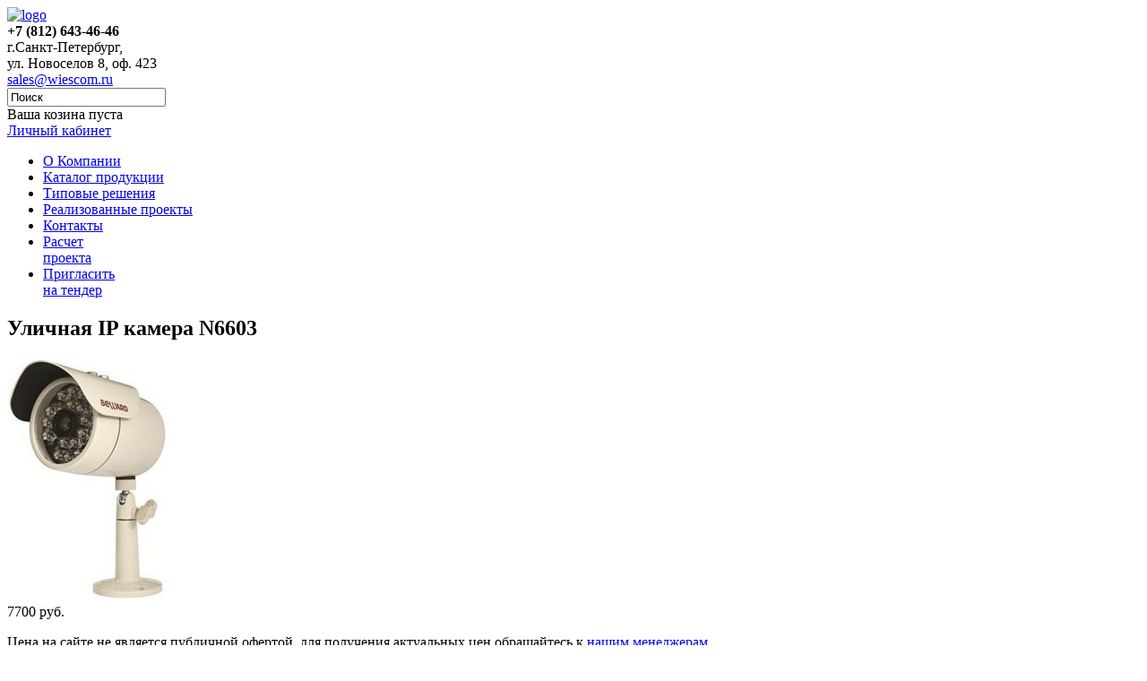

--- FILE ---
content_type: text/html; charset=windows-1251
request_url: http://wiescom.ru/products/24/202/
body_size: 8270
content:
 
<!doctype html>  
   <head>
   <meta charset="UTF-8">
   <meta http-equiv="Content-Type" content="text/html; charset=windows-1251" />
<meta name="robots" content="index, follow" />
<link href="/bitrix/cache/css/s1/template_new/page_015c0ce4203c6e045ef897b229f59f21/page_015c0ce4203c6e045ef897b229f59f21_888b53bf41f8fe9bf4e8f702eacc633e.css?169266211332976" type="text/css"  rel="stylesheet" />
<link href="/bitrix/cache/css/s1/template_new/kernel_main/kernel_main.css?169266211327304" type="text/css"  rel="stylesheet" />
<link href="/bitrix/cache/css/s1/template_new/template_9d93bc0bf90dab257f8169382a36f880/template_9d93bc0bf90dab257f8169382a36f880_8ed356a1fc0d3c83f5bf1ffa232bb89c.css?169266065721617" type="text/css"  data-template-style="true"  rel="stylesheet" />
<script type="text/javascript">if(!window.BX)window.BX={message:function(mess){if(typeof mess=='object') for(var i in mess) BX.message[i]=mess[i]; return true;}};</script>
<script type="text/javascript">(window.BX||top.BX).message({'JS_CORE_LOADING':'Загрузка...','JS_CORE_NO_DATA':'- Нет данных -','JS_CORE_WINDOW_CLOSE':'Закрыть','JS_CORE_WINDOW_EXPAND':'Развернуть','JS_CORE_WINDOW_NARROW':'Свернуть в окно','JS_CORE_WINDOW_SAVE':'Сохранить','JS_CORE_WINDOW_CANCEL':'Отменить','JS_CORE_H':'ч','JS_CORE_M':'м','JS_CORE_S':'с','JSADM_AI_HIDE_EXTRA':'Скрыть лишние','JSADM_AI_ALL_NOTIF':'Показать все','JSADM_AUTH_REQ':'Требуется авторизация!','JS_CORE_WINDOW_AUTH':'Войти','JS_CORE_IMAGE_FULL':'Полный размер'});</script>
<script type="text/javascript">(window.BX||top.BX).message({'LANGUAGE_ID':'ru','FORMAT_DATE':'DD.MM.YYYY','FORMAT_DATETIME':'DD.MM.YYYY HH:MI:SS','COOKIE_PREFIX':'BITRIX_SM','SERVER_TZ_OFFSET':'10800','SITE_ID':'s1','USER_ID':'','SERVER_TIME':'1762213787','USER_TZ_OFFSET':'0','USER_TZ_AUTO':'Y','bitrix_sessid':'c2205c14f0765b2bfd2e7f8c1595e257'});</script>


<script type="text/javascript" src="/bitrix/cache/js/s1/template_new/kernel_main/kernel_main.js?1692662113153046"></script>
<script type="text/javascript">BX.setCSSList(['/bitrix/js/main/core/css/core.css','/bitrix/js/main/core/css/core_popup.css']); </script>
<script type="text/javascript">BX.setJSList(['/bitrix/js/main/core/core.js','/bitrix/js/main/core/core_ajax.js','/bitrix/js/main/session.js','/bitrix/js/main/core/core_popup.js']); </script>

<script type="text/javascript">
bxSession.Expand(1440, 'c2205c14f0765b2bfd2e7f8c1595e257', false, 'beb097ebedc78e7d2e2ff94fde985a3d');
</script>

<script type="text/javascript" src="/bitrix/cache/js/s1/template_new/page_9233a493680de1e8ffab460eddb692f6/page_9233a493680de1e8ffab460eddb692f6_3f4d8e4eafcc1a3bb813049161a380e1.js?169266211329636"></script>
   <title>Уличная IP камера N6603</title>
   <link rel="icon" href="images/favicon.gif" type="image/x-icon"/>
    <!--[if lt IE 9]>
    <script src="http://html5shiv.googlecode.com/svn/trunk/html5.js"></script>
     <![endif]-->

   <link rel="shortcut icon" href="images/favicon.gif" type="image/x-icon"/> 
   <link rel="stylesheet" href="/bitrix/templates/template_new/common.css" type="text/css"  />
   </head>
   <body>
        <div id="panel"></div>
	<div id="container">
		<header>
			<a href="/" id="logo"><img src="/bitrix/templates/template_new/images/logo.png" alt="logo" width="100%"/></a>
			<div class="address"><b>+7 (812) 643-46-46</b> </br> г.Санкт-Петербург,</br>ул. Новоселов 8, оф. 423</br>
			<a href="mailto:sales@wiescom.ru">sales@wiescom.ru</a>
			</div>
			<div class="search">
								<form action="/search/">
					<input type="image" value="" src="/bitrix/templates/template_new/images/search_icon.png" style="float:left; margin-right: 15px;">
					<input id="request" name="q" value="Поиск" class="search_box" type="text" onfocus="if (this.value == 'Поиск') {this.value = '';}" onblur="if (this.value == '') {this.value = 'Поиск';}">
				</form>				<div class="basket">
					<span>Ваша козина пуста</span></br>
					<a href="#">Личный кабинет</a>
				</div>
			</div>
		</header>
<!-- 		<div id="intro">
			<img src="/bitrix/templates/template_new/images/banner1.png"  alt="baner">
		</div> -->
		<nav class="triangle">
			
<ul>

		<li><a href="/company/">О Компании</a></li>
		
		<li><a href="/products/" class="selected">Каталог продукции</a></li>
		
		<li><a href="/Typical/">Типовые решения</a></li>
		
		<li><a href="/completed/">Реализованные проекты</a></li>
		
		<li><a href="/contacts/">Контакты</a></li>
		
	<li class="menu_button"><a href="/Typical/Montage&Construction/Calculate/">Расчет<br>проекта</a></li>
	<li class="menu_button"><a href="/Typical/Individual/Tender/">Пригласить<br>на тендер</a></li>
</ul>
		</nav>
<!--		<header class="group_bannner_left">
				<h2>Поставки комплексных решений и оборудования в области безопасности и телекоммуникаций.</h2>
    <table> 					 
      <tbody> 
        <tr> 					<td align="center"><a href="/upload/full_prices/wiescom_2013.xls" onclick="yaCounter24608021.reachGoal('CATALOG'); return true;" ><img src="/bitrix/templates/template_new/images/catalog_icon.png" alt="excel_icon"  /></a></td> 					<td><a href="#" onclick="yaCounter24608021.reachGoal('CALLME'); return true;" class="callme_viewform" ><img src="/bitrix/templates/template_new/images/callme_icon.png" alt="callme_icon"  /></a></td> 					</tr>
       				</tbody>
     </table>
		</header> -->

		<div class="holder_content">
			<section class="group1">
            <h1 id="pagetitle">Уличная IP камера N6603</h1> <div class="bx_item_detail" id="bx_7077714_202">
	
		

	<div class="bx_item_container">
		<div class="bx_lt">
<div class="bx_item_slider" id="bx_7077714_202_big_slider">
	<div class="bx_bigimages">
		<div class="bx_bigimages_imgcontainer">
			<span class="bx_bigimages_aligner"></span><img
				id="bx_7077714_202_pict"
				src="/upload/iblock/21e/21e955da927d8fc75525e2d6c96439ef.jpg"
				alt="Уличная IP камера N6603"
				title="Уличная IP камера N6603"
				id="image_248"
			>
		</div>
	</div>
</div>
		</div>

		<div class="bx_rt">

<div class="item_price">
	<div class="item_old_price" id="bx_7077714_202_old_price" style="display: none"></div>
	<div class="item_current_price" id="bx_7077714_202_price" style="display: ">7700  руб.</div>
	<div class="item_economy_price" id="bx_7077714_202_price_discount" style="display: none"></div>
</div>
<p class="readmore">Цена на сайте не является публичной офертой, для получения актуальных цен обращайтесь к <a href="http://wiescom.ru/contacts/">нашим менеджерам</a></p>
<div class="item_info_section">
	<dl>
		<dt>Артикул</dt> <dd>N6603		</dd>
		<dt>Производитель</dt> <dd>Beward		</dd>
	</dl>
</div>
<div class="item_info_section">
</div>
			<div class="clb"></div>
		</div>

		<div class="bx_md">
<div class="item_info_section" style="display: none;">

<p><font class="errortext">Модуль Торговый каталог не установлен</font></p></div>
		</div>
		<div class="bx_lb">
<div class="item_info_section">
	<div class="bx_item_description">
		<div class="bx_item_section_name_gray" style="border-bottom: 1px solid #f2f2f2;">Полное описание</div>

<div id="section2" style="color: rgb(34, 34, 34); font-family: Arial, Helvetica, sans-serif; font-size: 13px; font-style: normal; line-height: normal; background-color: rgb(255, 255, 255);">
  <table border="0" cellpadding="0" cellspacing="0" width="100%" style="margin: 0px; padding: 0px; font-family: Arial, Verdana, Helvetica, sans-serif; font-size: 13px; color: rgb(0, 0, 0); text-align: justify;">
    <tbody>
      <tr><td align="left" valign="top" style="font-size: 10pt; color: rgb(34, 34, 34);">
          <table align="center" bgcolor="#e4e4e4" border="0" cellpadding="3" cellspacing="1" width="100%" style="width: 680px;">
            <tbody>
              <tr><td bgcolor="#eeeeee" colspan="2" style="font-size: 10pt; color: rgb(34, 34, 34); text-align: center;"><span class="Apple-style-span" style="font-family: Helvetica, Arial, sans-serif;"><span class="Apple-style-span" style="font-family: Arial, Verdana, Helvetica, sans-serif; font-size: 13px;"><b>Общие характеристики</b></span></span></td></tr>
            
              <tr><td bgcolor="#ffffff" style="font-size: 13px; color: rgb(34, 34, 34);">Сенсор</td><td bgcolor="#ffffff" style="font-size: 13px; color: rgb(34, 34, 34);">КМОП 1/4'' OmniVision, День/Ночь</td></tr>
            
              <tr><td bgcolor="#ffffff" style="font-size: 13px; color: rgb(34, 34, 34);">Чувствительность</td><td bgcolor="#ffffff" style="font-size: 13px; color: rgb(34, 34, 34);">0.2 лк / 0.1 лк (DSS @ 7 fps)</td></tr>
            
              <tr><td bgcolor="#ffffff" style="font-size: 13px; color: rgb(34, 34, 34);">Объектив</td><td bgcolor="#ffffff" style="font-size: 13px; color: rgb(34, 34, 34);">4.0 мм, F1.5, М12</td></tr>
            
              <tr><td bgcolor="#ffffff" style="font-size: 13px; color: rgb(34, 34, 34);">Угол обзора</td><td bgcolor="#ffffff" style="font-size: 13px; color: rgb(34, 34, 34);">35&deg; (по горизонтали), 26° (по вертикали)</td></tr>
            
              <tr><td bgcolor="#ffffff" style="font-size: 13px; color: rgb(34, 34, 34);">Увеличение</td><td bgcolor="#ffffff" style="font-size: 13px; color: rgb(34, 34, 34);">Цифровое: 10х</td></tr>
            
              <tr><td bgcolor="#ffffff" style="font-size: 13px; color: rgb(34, 34, 34);">Скорость затвора</td><td bgcolor="#ffffff" style="font-size: 13px; color: rgb(34, 34, 34);">От 1/7.5 до 1/120 сек. (автоматически)</td></tr>
            
              <tr><td bgcolor="#ffffff" style="font-size: 13px; color: rgb(34, 34, 34);">Процессор и память</td><td bgcolor="#ffffff" style="font-size: 13px; color: rgb(34, 34, 34);">ARM9 32-bit RTC, 64 МБ ОЗУ, 8 МБ ПЗУ</td></tr>
            
              <tr><td bgcolor="#ffffff" style="font-size: 13px; color: rgb(34, 34, 34);">Дополнительно</td><td bgcolor="#ffffff" style="font-size: 13px; color: rgb(34, 34, 34);">Электромеханический ИК-фильтр, прогрессивное сканирование</td></tr>
            
              <tr><td bgcolor="#eeeeee" colspan="2" style="font-size: 10pt; color: rgb(34, 34, 34); text-align: center;"><span class="Apple-style-span" style="font-family: Helvetica, Arial, sans-serif;"><span class="Apple-style-span" style="font-family: Arial, Verdana, Helvetica, sans-serif; font-size: 13px;"><b>Видео</b></span></span></td></tr>
            
              <tr><td bgcolor="#ffffff" style="font-size: 13px; color: rgb(34, 34, 34);">Формат сжатия</td><td bgcolor="#ffffff" style="font-size: 13px; color: rgb(34, 34, 34);">Motion JPEG, MPEG-4 part2 (ISO/IEC 14496-2), 3GPP</td></tr>
            
              <tr><td bgcolor="#ffffff" style="font-size: 13px; color: rgb(34, 34, 34);">Видеопоток</td><td bgcolor="#ffffff" style="font-size: 13px; color: rgb(34, 34, 34);">Двойное кодирование: MPEG-4/MJPEG, MPEG-4/3GPP</td></tr>
            
              <tr><td bgcolor="#ffffff" style="font-size: 13px; color: rgb(34, 34, 34);">Разрешение</td><td bgcolor="#ffffff" style="font-size: 13px; color: rgb(34, 34, 34);">640x480 (VGA), 320x240 (QVGA), 160х120 (QQVGA)</td></tr>
            
              <tr><td bgcolor="#ffffff" style="font-size: 13px; color: rgb(34, 34, 34);">Скорость кадров</td><td bgcolor="#ffffff" style="font-size: 13px; color: rgb(34, 34, 34);">До 30 к/с (MPEG-4), до 15 к/с (MJPEG), до 10 к/с при 320х240 и ниже (3GPP)</td></tr>
            
              <tr><td bgcolor="#ffffff" style="font-size: 13px; color: rgb(34, 34, 34);">Скорость передачи</td><td bgcolor="#ffffff" style="font-size: 13px; color: rgb(34, 34, 34);">MPEG-4: 5 предустановок, фиксированная, от 64 кбит/с до 2 Мбит/с</td></tr>
            
              <tr><td bgcolor="#ffffff" style="font-size: 13px; color: rgb(34, 34, 34);"> </td><td bgcolor="#ffffff" style="font-size: 13px; color: rgb(34, 34, 34);">MJPEG: 5 предустановок,</td></tr>
            
              <tr><td bgcolor="#ffffff" style="font-size: 13px; color: rgb(34, 34, 34);"> </td><td bgcolor="#ffffff" style="font-size: 13px; color: rgb(34, 34, 34);">3GPP: 5 предустановок, фиксированная, от 16 до 256 кбит/с</td></tr>
            
              <tr><td bgcolor="#ffffff" style="font-size: 13px; color: rgb(34, 34, 34);">Параметры изображения</td><td bgcolor="#ffffff" style="font-size: 13px; color: rgb(34, 34, 34);">Яркость, контрастность, насыщенность, тон, видеомаска, поворот,</td></tr>
            
              <tr><td bgcolor="#ffffff" style="font-size: 13px; color: rgb(34, 34, 34);"> </td><td bgcolor="#ffffff" style="font-size: 13px; color: rgb(34, 34, 34);">отражение, баланс белого (авто)</td></tr>
            
              <tr><td bgcolor="#eeeeee" colspan="2" style="font-size: 10pt; color: rgb(34, 34, 34); text-align: center;"><span class="Apple-style-span" style="font-family: Helvetica, Arial, sans-serif; font-size: 13px;"><span class="Apple-style-span" style="font-family: Arial, Verdana, Helvetica, sans-serif; font-size: 13px;"><b>Аудио</b></span></span></td></tr>
            
              <tr><td bgcolor="#ffffff" style="font-size: 13px; color: rgb(34, 34, 34);">Аудиовыход</td><td bgcolor="#ffffff" style="font-size: 13px; color: rgb(34, 34, 34);">1 канал, линейный</td></tr>
            
              <tr><td bgcolor="#ffffff" style="font-size: 13px; color: rgb(34, 34, 34);">Аудиовход</td><td bgcolor="#ffffff" style="font-size: 13px; color: rgb(34, 34, 34);">1 канал, линейный/микрофонный</td></tr>
            
              <tr><td bgcolor="#ffffff" style="font-size: 13px; color: rgb(34, 34, 34);">Компрессия</td><td bgcolor="#ffffff" style="font-size: 13px; color: rgb(34, 34, 34);">G.711 u-law PCM (64 кбит/с, частота дискретизации: 8 кГц)</td></tr>
            
              <tr><td bgcolor="#ffffff" style="font-size: 13px; color: rgb(34, 34, 34);">Дополнительно</td><td bgcolor="#ffffff" style="font-size: 13px; color: rgb(34, 34, 34);">Двусторонний аудиоканал</td></tr>
            
              <tr><td bgcolor="#eeeeee" colspan="2" style="font-size: 10pt; color: rgb(34, 34, 34); text-align: center;"><span class="Apple-style-span" style="font-family: Helvetica, Arial, sans-serif; font-size: 13px;"><span class="Apple-style-span" style="font-family: Arial, Verdana, Helvetica, sans-serif; font-size: 13px;"><b>Подсветка</b></span></span></td></tr>
            
              <tr><td bgcolor="#ffffff" style="font-size: 13px; color: rgb(34, 34, 34);">Светодиоды</td><td bgcolor="#ffffff" style="font-size: 13px; color: rgb(34, 34, 34);">ИК-светодиоды (21 шт., &Oslash; 8 мм)</td></tr>
            
              <tr><td bgcolor="#ffffff" td="" style="font-size: 13px; color: rgb(34, 34, 34);">Длина волны</td><td bgcolor="#ffffff" style="font-size: 13px; color: rgb(34, 34, 34);">850 нм</td></tr>
            
              <tr><td bgcolor="#ffffff" style="font-size: 13px; color: rgb(34, 34, 34);">Дальность</td><td bgcolor="#ffffff" style="font-size: 13px; color: rgb(34, 34, 34);">До 15 м</td></tr>
            
              <tr><td bgcolor="#eeeeee" colspan="2" style="font-size: 10pt; color: rgb(34, 34, 34); text-align: center;"><span class="Apple-style-span" style="font-family: Helvetica, Arial, sans-serif; font-size: 13px;"><span class="Apple-style-span" style="font-family: Arial, Verdana, Helvetica, sans-serif; font-size: 13px;"><b>Сеть и интерфейсы</b></span></span></td></tr>
            
              <tr><td bgcolor="#ffffff" style="font-size: 13px; color: rgb(34, 34, 34);">Сетевой интерфейс</td><td bgcolor="#ffffff" style="font-size: 13px; color: rgb(34, 34, 34);">10Base-T/100Base-TX Auto-MDIX</td></tr>
            
              <tr><td bgcolor="#ffffff" style="font-size: 13px; color: rgb(34, 34, 34);">Сетевые протоколы</td><td bgcolor="#ffffff" style="font-size: 13px; color: rgb(34, 34, 34);">TCP/IP, HTTP, FTP, SMTP, DNS, DHCP, PPPoE, UPnP, RTP, RTSP, </td></tr>
            
              <tr><td bgcolor="#ffffff" style="font-size: 13px; color: rgb(34, 34, 34);"> </td><td bgcolor="#ffffff" style="font-size: 13px; color: rgb(34, 34, 34);">3GPP/ISMA RTSP, RTCP, UDP, NTP, ICMP, ARP, ONVIF v1.02, Bonjour</td></tr>
            
              <tr><td bgcolor="#ffffff" style="font-size: 13px; color: rgb(34, 34, 34);">Вход тревоги</td><td bgcolor="#ffffff" style="font-size: 13px; color: rgb(34, 34, 34);">1 канал, высокий/низкий уровень сигнала</td></tr>
            
              <tr><td bgcolor="#ffffff" style="font-size: 13px; color: rgb(34, 34, 34);">Выход тревоги</td><td bgcolor="#ffffff" style="font-size: 13px; color: rgb(34, 34, 34);">1 канал, высокий/низкий уровень сигнала (макс.): 12 В 30 Вт</td></tr>
            
              <tr><td bgcolor="#ffffff" style="font-size: 13px; color: rgb(34, 34, 34);">Соединение</td><td bgcolor="#ffffff" style="font-size: 13px; color: rgb(34, 34, 34);">DHCP, статический адрес</td></tr>
            
              <tr><td bgcolor="#ffffff" style="font-size: 13px; color: rgb(34, 34, 34);">Безопасность</td><td bgcolor="#ffffff" style="font-size: 13px; color: rgb(34, 34, 34);">Многоуровневый доступ с защитой паролем, доступ по HTTPS</td></tr>
            
              <tr><td bgcolor="#ffffff" style="font-size: 13px; color: rgb(34, 34, 34);">Пользователи</td><td bgcolor="#ffffff" style="font-size: 13px; color: rgb(34, 34, 34);">До 5 одновременных подключений</td></tr>
            
              <tr><td bgcolor="#eeeeee" colspan="2" style="font-size: 10pt; color: rgb(34, 34, 34); text-align: center;"><span class="Apple-style-span" style="font-family: Helvetica, Arial, sans-serif;"><span class="Apple-style-span" style="font-family: Arial, Verdana, Helvetica, sans-serif; font-size: 13px;"><b>Запись и события</b></span></span></td></tr>
            
              <tr><td bgcolor="#ffffff" style="font-size: 13px; color: rgb(34, 34, 34);">События</td><td bgcolor="#ffffff" style="font-size: 13px; color: rgb(34, 34, 34);">Детекция движения, тревожный вход, сетевая ошибка</td></tr>
            
              <tr><td bgcolor="#ffffff" style="font-size: 13px; color: rgb(34, 34, 34);">Детекция движения</td><td bgcolor="#ffffff" style="font-size: 13px; color: rgb(34, 34, 34);">Встроенный детектор, до 3 зон детекции</td></tr>
            
              <tr><td bgcolor="#ffffff" style="font-size: 13px; color: rgb(34, 34, 34);">Отправка по почте</td><td bgcolor="#ffffff" style="font-size: 13px; color: rgb(34, 34, 34);">Видео, кадры, уведомление: постоянно, по событию, по расписанию,</td></tr>
            
              <tr><td bgcolor="#ffffff" style="font-size: 13px; color: rgb(34, 34, 34);"> </td><td bgcolor="#ffffff" style="font-size: 13px; color: rgb(34, 34, 34);">периодически (интервал от 30 мин до 24 ч)</td></tr>
            
              <tr><td bgcolor="#ffffff" style="font-size: 13px; color: rgb(34, 34, 34);">Запись на FTP</td><td bgcolor="#ffffff" style="font-size: 13px; color: rgb(34, 34, 34);">Видео, кадры: постоянно, по событию, по расписанию,</td></tr>
            
              <tr><td bgcolor="#ffffff" style="font-size: 13px; color: rgb(34, 34, 34);"> </td><td bgcolor="#ffffff" style="font-size: 13px; color: rgb(34, 34, 34);">периодически (интервал от 1 мин до 24 ч)</td></tr>
            
              <tr><td bgcolor="#ffffff" style="font-size: 13px; color: rgb(34, 34, 34);">Запись на NAS</td><td bgcolor="#ffffff" style="font-size: 13px; color: rgb(34, 34, 34);">Видео: постоянно, по событию, по расписанию, периодически</td></tr>
            
              <tr><td bgcolor="#eeeeee" colspan="2" style="font-size: 10pt; color: rgb(34, 34, 34); text-align: center;"><span class="Apple-style-span" style="font-family: Helvetica, Arial, sans-serif;"><span class="Apple-style-span" style="font-family: Arial, Verdana, Helvetica, sans-serif; font-size: 13px;"><b>Эксплуатация</b></span></span></td></tr>
            
              <tr><td bgcolor="#ffffff" style="font-size: 13px; color: rgb(34, 34, 34);">Питание</td><td bgcolor="#ffffff" style="font-size: 13px; color: rgb(34, 34, 34);">12 В (DC), PoE IEEE 802.3af Class 0</td></tr>
            
              <tr><td bgcolor="#ffffff" style="font-size: 13px; color: rgb(34, 34, 34);">Потребляемая мощность</td><td bgcolor="#ffffff" style="font-size: 13px; color: rgb(34, 34, 34);">До 12 Вт</td></tr>
            
              <tr><td bgcolor="#ffffff" style="font-size: 13px; color: rgb(34, 34, 34);">Рабочий диапазон температур</td><td bgcolor="#ffffff" style="font-size: 13px; color: rgb(34, 34, 34);">От -65 до +50°С</td></tr>
            
              <tr><td bgcolor="#ffffff" style="font-size: 13px; color: rgb(34, 34, 34);">Холодный старт</td><td bgcolor="#ffffff" style="font-size: 13px; color: rgb(34, 34, 34);">От -65°C, <a href="http://beward.ru/files/Download/Documentation/IP%20cameras/N%20series/Promo/Russian/6603%20coldStarts_page.pdf" target="_blank" style="color: rgb(0, 0, 153); text-decoration: none;">без предпускового обогрева</a></td></tr>
            
              <tr><td bgcolor="#ffffff" style="font-size: 13px; color: rgb(34, 34, 34);">Класс защиты</td><td bgcolor="#ffffff" style="font-size: 13px; color: rgb(34, 34, 34);">IP66</td></tr>
            
              <tr><td bgcolor="#ffffff" style="font-size: 13px; color: rgb(34, 34, 34);">Материал корпуса</td><td bgcolor="#ffffff" style="font-size: 13px; color: rgb(34, 34, 34);">Алюминий</td></tr>
            
              <tr><td bgcolor="#ffffff" style="font-size: 13px; color: rgb(34, 34, 34);">Размеры (дхв)</td><td bgcolor="#ffffff" style="font-size: 13px; color: rgb(34, 34, 34);">&#216;91x137 мм (с козырьком)</td></tr>
            
              <tr><td bgcolor="#ffffff" style="font-size: 13px; color: rgb(34, 34, 34);">Вес</td><td bgcolor="#ffffff" style="font-size: 13px; color: rgb(34, 34, 34);">635 г (нетто)</td></tr>
            
              <tr><td bgcolor="#ffffff" style="font-size: 13px; color: rgb(34, 34, 34);">Управление</td><td bgcolor="#ffffff" style="font-size: 13px; color: rgb(34, 34, 34);">Веб-интерфейс, профессиональное бесплатное ПО на 16 каналов (в комплекте)</td></tr>
            
              <tr><td bgcolor="#ffffff" style="font-size: 13px; color: rgb(34, 34, 34);">Системные требования</td><td bgcolor="#ffffff" style="font-size: 13px; color: rgb(34, 34, 34);">Microsoft Windows 2000/XP SP3/Vista/7 (32х битные), Mac OS X Leopard</td></tr>
            
              <tr><td bgcolor="#ffffff" style="font-size: 13px; color: rgb(34, 34, 34);"> </td><td bgcolor="#ffffff" style="font-size: 13px; color: rgb(34, 34, 34);">Microsoft Internet Explorer 7.x или выше</td></tr>
            
              <tr><td bgcolor="#ffffff" style="font-size: 13px; color: rgb(34, 34, 34);">Мобильные устройства</td><td bgcolor="#ffffff" style="font-size: 13px; color: rgb(34, 34, 34);">iPhone, Android, Windows Mobile, Symbian</td></tr>
            
              <tr><td bgcolor="#eeeeee" colspan="2" style="font-size: 10pt; color: rgb(34, 34, 34); text-align: center;"><span class="Apple-style-span" style="font-family: Helvetica, Arial, sans-serif; font-size: 13px;"><span class="Apple-style-span" style="font-family: Arial, Verdana, Helvetica, sans-serif; font-size: 13px;"><b>Комплектация</b></span></span></td></tr>
            
              <tr><td bgcolor="#ffffff" style="font-size: 13px; color: rgb(34, 34, 34);">Комплект поставки</td><td bgcolor="#ffffff" style="font-size: 13px; color: rgb(34, 34, 34);">IP-камера (с установленным объективом)</td></tr>
            
              <tr><td bgcolor="#ffffff" style="font-size: 13px; color: rgb(34, 34, 34);"> </td><td bgcolor="#ffffff" style="font-size: 13px; color: rgb(34, 34, 34);">Блок питания 12 В 1 А (DC)</td></tr>
            
              <tr><td bgcolor="#ffffff" style="font-size: 13px; color: rgb(34, 34, 34);"> </td><td bgcolor="#ffffff" style="font-size: 13px; color: rgb(34, 34, 34);">Переходник RJ-45</td></tr>
            
              <tr><td bgcolor="#ffffff" style="font-size: 13px; color: rgb(34, 34, 34);"> </td><td bgcolor="#ffffff" style="font-size: 13px; color: rgb(34, 34, 34);">Соединительный провод</td></tr>
            
              <tr><td bgcolor="#ffffff" style="font-size: 13px; color: rgb(34, 34, 34);"> </td><td bgcolor="#ffffff" style="font-size: 13px; color: rgb(34, 34, 34);">Кронштейн</td></tr>
            
              <tr><td bgcolor="#ffffff" style="font-size: 13px; color: rgb(34, 34, 34);"> </td><td bgcolor="#ffffff" style="font-size: 13px; color: rgb(34, 34, 34);">Солнцезащитный козырек</td></tr>
            
              <tr><td bgcolor="#ffffff" style="font-size: 13px; color: rgb(34, 34, 34);"> </td><td bgcolor="#ffffff" style="font-size: 13px; color: rgb(34, 34, 34);">Руководство по быстрой установке</td></tr>
            
              <tr><td bgcolor="#ffffff" style="font-size: 13px; color: rgb(34, 34, 34);"> </td><td bgcolor="#ffffff" style="font-size: 13px; color: rgb(34, 34, 34);">Компакт-диск (с документацией и ПО)</td></tr>
            
              <tr><td bgcolor="#ffffff" style="font-size: 13px; color: rgb(34, 34, 34);"> </td><td bgcolor="#ffffff" style="font-size: 13px; color: rgb(34, 34, 34);">Упаковочная тара
                  <br />
                
                  <br />
                </td></tr>
            </tbody>
          </table>
        </td></tr>
    </tbody>
  </table>
</div>
	</div>
</div>
		</div>
		<div class="bx_rb">
<div class="tac ovh">
</div>
<div class="tab-section-container">
</div>
		</div>
			<div style="clear: both;"></div>
	</div>
	<div class="clb"></div>
</div>
<div class="button blue"><a href="/contacts/feedback.php?subject_text=Уличная IP камера N6603">Заказать</a></div>
<script type="text/javascript">
var obbx_7077714_202 = new JCCatalogElement({'PRODUCT_TYPE':'','SHOW_QUANTITY':false,'SHOW_ADD_BASKET_BTN':true,'SHOW_BUY_BTN':false,'SHOW_DISCOUNT_PERCENT':false,'SHOW_OLD_PRICE':false,'DISPLAY_COMPARE':false,'VISUAL':{'BIG_SLIDER_ID':'bx_7077714_202','ID':'bx_7077714_202','PICT_ID':'bx_7077714_202_pict','QUANTITY_ID':'bx_7077714_202_quantity','QUANTITY_UP_ID':'bx_7077714_202_quant_up','QUANTITY_DOWN_ID':'bx_7077714_202_quant_down','PRICE_ID':'bx_7077714_202_price','OLD_PRICE_ID':'bx_7077714_202_old_price','DISCOUNT_VALUE_ID':'bx_7077714_202_price_discount','DISCOUNT_PERC_ID':'bx_7077714_202_dsc_pict','NAME_ID':'','TREE_ID':'bx_7077714_202_skudiv','TREE_ITEM_ID':'bx_7077714_202_prop_','SLIDER_CONT_OF_ID':'bx_7077714_202_slider_cont_','SLIDER_LIST_OF_ID':'bx_7077714_202_slider_list_','SLIDER_LEFT_OF_ID':'bx_7077714_202_slider_left_','SLIDER_RIGHT_OF_ID':'bx_7077714_202_slider_right_','BUY_ID':'bx_7077714_202_buy_link','ADD_BASKET_ID':'bx_7077714_202_add_basket_link','COMPARE_LINK_ID':'bx_7077714_202_compare_link'},'PRODUCT':{'ID':'202','PICT':{'ID':'248','TIMESTAMP_X':'25.02.2014 23:42:27','MODULE_ID':'iblock','HEIGHT':'270','WIDTH':'179','FILE_SIZE':'7359','CONTENT_TYPE':'image/jpeg','SUBDIR':'iblock/21e','FILE_NAME':'21e955da927d8fc75525e2d6c96439ef.jpg','ORIGINAL_NAME':'32.jpg','DESCRIPTION':'','HANDLER_ID':'','SRC':'/upload/iblock/21e/21e955da927d8fc75525e2d6c96439ef.jpg','ALT':'Уличная IP камера N6603','TITLE':'Уличная IP камера N6603'},'NAME':'Уличная IP камера N6603','SUBSCRIPTION':true,'PRICE':{'ID':'695','VALUE':'7700','PRINT_VALUE':'7700 ','DISCOUNT_VALUE':'7700','PRINT_DISCOUNT_VALUE':'7700 ','CURRENCY':'','CAN_ACCESS':true,'CAN_BUY':false,'DISCOUNT_DIFF_PERCENT':'0','DISCOUNT_DIFF':'0','PRINT_DISCOUNT_DIFF':'0 ','MIN_PRICE':'Y'},'CAN_BUY':false,'CHECK_QUANTITY':'','QUANTITY_FLOAT':false,'MAX_QUANTITY':'','STEP_QUANTITY':'','BUY_URL':'/products/24/202/?action=BUY&id=202'},'AJAX_PATH':'/products/24/202/','MESS':[]});
</script>  			 			</section><aside class="group2"> 								<div class="content-block">
						<ul class="sub-menu">
							<li class="first-item">
								<a href="/products/1/">Видеонаблюдение</a>
							</li>
							<li>
								<a href="/products/2/">Активное сетевое оборудование</a>
							</li>
							<li>
								<a href="/products/3/">Пассивное сетевое оборудование</a>
							</li>
							<li>
								<a href="/products/4/">Системы контроля доступа</a>
							</li>
							<li>
								<a href="/products/9/">Звуковое оборудование</a>
							</li>
							<li>
								<a href="/products/6/">Источники питания</a>
							</li>
							<li>
								<a href="/products/8/">Компьютерная техника</a>
							</li>
							<li class="last-item">
								<a href="/products/5/">Охранно-пожарная сигнализация</a>
							</li>
						</ul>
				</div> 				 
 				 
    <h5>Специальное предложение</h5>
 	<article class="holder_news"> 					 
    <h2>Hikvision</h2>
    <p>Новые модели IP-камер и NVR</p>
	<a class="single_image" title="Hikvision IP NVR" href="/products/55/">
	<img src="/upload/promo/hikvision_promo.png" width="220" height="100" /></a>
   	</article>
<br>
 	<article class="holder_news"> 					 
    <h2>RVi</h2>
    <p>Обновленная линейка оборудования</p>
	<a class="single_image" title="Линейка оборудования RVi" href="/products/91/">
	<img src="/upload/promo/RVi_promo2.png" width="250" /></a>
   	</article>
<br>				
 	<article class="holder_news">
    <h2>TFortis</h2>
    <p>Коммутаторы</p>
	<a class="single_image" title="Коммутаторы TFortis" href="/products/62/"><img src="/upload/promo/TFortis_promo2.png" width="250"/></a>
    </article> 	 					 

  <h5>Рекомендуем</h5>
 				 <div class="special-product">
	<div class="special-product-title"><a href="/products/57/1006/">Сетевой регистратор DS-N104P</a></div>
	<div class="special-product-image"><a href="/products/57/1006/"><img border="0" src="/upload/iblock/2d1/2d103cbcb2b7c74b533358c3380dcccf.jpg" width="200" height="135" alt="Сетевой регистратор DS-N104P" title="Сетевой регистратор DS-N104P" /></a></div>
	<div class="special-product"><span>Цена:</span> 9 990  руб.</div>
</div> 			</aside></div></div>				 	 
<footer> 		 
  <div class="container"> 			 
    <div id="FooterTree"> 				 
      <ul> 					 
        <li>&raquo; <a href="/company/" >О компании</a></li>
       					 
        <li class="marg">» <a href="/products/" >Каталог продукции</a></li>
       					 
        <li class="marg">» <a href="/Typical/Montage&Construction/partners/" >Партнеры</a></li>
       
        <br />
       					 
        <li>» <a href="/Typical/" >Типовые решения</a></li>

        <li>» <a href="/completed/" >Реализованные проекты</a></li>

        <li>&nbsp;&nbsp;&nbsp;» <a href="/Typical/Montage&Construction/articles/" >База знаний</a></li>
       
        <br />
       					 
        <li>» <a href="/contacts/" >Контакты</a></li>
       				</ul>
    </div>
   			 
    <div id="FooterTwo"> 
      <h3>&copy; 2015 &laquo;Wiescom»</h3>
     
      <br />
     							г.Санкт-Петербург, 
      <br />
     							ул. Новоселов 8, оф. 423 
      <br />
     							+7 (812) 643-46-46 
      <br />
     							E-mail: <a href="mailto:sales@wiescom.ru" >sales@wiescom.ru</a>
	</div>
</div>
 </footer>

<!-- Yandex.Metrika counter -->
<script type="text/javascript">
(function (d, w, c) {
    (w[c] = w[c] || []).push(function() {
        try {
            w.yaCounter24608021 = new Ya.Metrika({id:24608021,
                    clickmap:true,
                    trackLinks:true,
                    accurateTrackBounce:true});
        } catch(e) { }
    });

    var n = d.getElementsByTagName("script")[0],
        s = d.createElement("script"),
        f = function () { n.parentNode.insertBefore(s, n); };
    s.type = "text/javascript";
    s.async = true;
    s.src = (d.location.protocol == "https:" ? "https:" : "http:") + "//mc.yandex.ru/metrika/watch.js";

    if (w.opera == "[object Opera]") {
        d.addEventListener("DOMContentLoaded", f, false);
    } else { f(); }
})(document, window, "yandex_metrika_callbacks");
</script>
<noscript><div><img src="//mc.yandex.ru/watch/24608021" style="position:absolute; left:-9999px;" alt="" /></div></noscript>
<!-- /Yandex.Metrika counter -->

<!-- RedHelper -->
<script id="rhlpscrtg" type="text/javascript" charset="utf-8" async="async" 
	src="https://web.redhelper.ru/service/main.js?c=wiescom">
</script> 
<!--/Redhelper -->

<!-- Callme script -->
<script type="text/javascript" src="/bitrix/templates/template_new/callme/js/callme.js" charset="utf-8"></script>
<!-- /Callme script -->

<!-- Fancybox script -->
<script type="text/javascript">
    $(document).ready(function() {
    $("a.single_image").fancybox({
		prevEffect		: 'none',
		nextEffect		: 'none',
		closeBtn		: false,
		helpers		: {
			title	: { type : 'float' },
			buttons	: {}
		}
	});
    });
</script>
<!-- /Fancybox script -->

    </body>
</html>